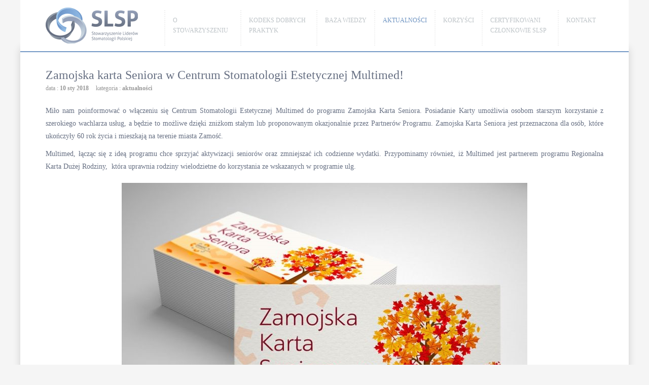

--- FILE ---
content_type: text/html; charset=UTF-8
request_url: https://www.slsp.pl/2018/01/10/zamojska-karta-seniora-w-centrum-stomatologii-estetycznej-multimed/
body_size: 6510
content:
<!DOCTYPE html>
<html lang="pl-PL">
<head>
  <meta charset="UTF-8">
  <meta name="viewport" content="width=device-width, initial-scale=1.0">
  <title>Zamojska karta Seniora w Centrum Stomatologii Estetycznej Multimed! | Stowarzyszenie Liderów Stomatologii Polskiej</title>
  <link rel="profile" href="http://gmpg.org/xfn/11">
  <link rel="pingback" href="https://www.slsp.pl/xmlrpc.php">
<!--[if lt IE 9]>
<script src="https://www.slsp.pl/wp-content/themes/flat-theme/assets/js/html5shiv.js"></script>
<script src="https://www.slsp.pl/wp-content/themes/flat-theme/assets/js/respond.min.js"></script>
<![endif]-->       
<link rel="shortcut icon" href="http://www.slsp.pl/wp-content/uploads/2016/02/favicon.png" >
<!-- Google Tag Manager for WordPress by gtm4wp.com -->
<script data-cfasync="false" data-pagespeed-no-defer>//<![CDATA[
	var gtm4wp_datalayer_name = "dataLayer";
	var dataLayer = dataLayer || [];
//]]>
</script>
<!-- End Google Tag Manager for WordPress by gtm4wp.com --><link rel='dns-prefetch' href='//cdn.jsdelivr.net' />
<link rel='dns-prefetch' href='//s.w.org' />
<link rel="alternate" type="application/rss+xml" title="Stowarzyszenie Liderów Stomatologii Polskiej &raquo; Kanał z wpisami" href="https://www.slsp.pl/feed/" />
<link rel="alternate" type="application/rss+xml" title="Stowarzyszenie Liderów Stomatologii Polskiej &raquo; Kanał z komentarzami" href="https://www.slsp.pl/comments/feed/" />
<link rel="alternate" type="application/rss+xml" title="Stowarzyszenie Liderów Stomatologii Polskiej &raquo; Zamojska karta Seniora w Centrum Stomatologii Estetycznej Multimed! Kanał z komentarzami" href="https://www.slsp.pl/2018/01/10/zamojska-karta-seniora-w-centrum-stomatologii-estetycznej-multimed/feed/" />
		<script type="text/javascript">
			window._wpemojiSettings = {"baseUrl":"https:\/\/s.w.org\/images\/core\/emoji\/13.0.1\/72x72\/","ext":".png","svgUrl":"https:\/\/s.w.org\/images\/core\/emoji\/13.0.1\/svg\/","svgExt":".svg","source":{"concatemoji":"https:\/\/www.slsp.pl\/wp-includes\/js\/wp-emoji-release.min.js?ver=5.6.16"}};
			!function(e,a,t){var n,r,o,i=a.createElement("canvas"),p=i.getContext&&i.getContext("2d");function s(e,t){var a=String.fromCharCode;p.clearRect(0,0,i.width,i.height),p.fillText(a.apply(this,e),0,0);e=i.toDataURL();return p.clearRect(0,0,i.width,i.height),p.fillText(a.apply(this,t),0,0),e===i.toDataURL()}function c(e){var t=a.createElement("script");t.src=e,t.defer=t.type="text/javascript",a.getElementsByTagName("head")[0].appendChild(t)}for(o=Array("flag","emoji"),t.supports={everything:!0,everythingExceptFlag:!0},r=0;r<o.length;r++)t.supports[o[r]]=function(e){if(!p||!p.fillText)return!1;switch(p.textBaseline="top",p.font="600 32px Arial",e){case"flag":return s([127987,65039,8205,9895,65039],[127987,65039,8203,9895,65039])?!1:!s([55356,56826,55356,56819],[55356,56826,8203,55356,56819])&&!s([55356,57332,56128,56423,56128,56418,56128,56421,56128,56430,56128,56423,56128,56447],[55356,57332,8203,56128,56423,8203,56128,56418,8203,56128,56421,8203,56128,56430,8203,56128,56423,8203,56128,56447]);case"emoji":return!s([55357,56424,8205,55356,57212],[55357,56424,8203,55356,57212])}return!1}(o[r]),t.supports.everything=t.supports.everything&&t.supports[o[r]],"flag"!==o[r]&&(t.supports.everythingExceptFlag=t.supports.everythingExceptFlag&&t.supports[o[r]]);t.supports.everythingExceptFlag=t.supports.everythingExceptFlag&&!t.supports.flag,t.DOMReady=!1,t.readyCallback=function(){t.DOMReady=!0},t.supports.everything||(n=function(){t.readyCallback()},a.addEventListener?(a.addEventListener("DOMContentLoaded",n,!1),e.addEventListener("load",n,!1)):(e.attachEvent("onload",n),a.attachEvent("onreadystatechange",function(){"complete"===a.readyState&&t.readyCallback()})),(n=t.source||{}).concatemoji?c(n.concatemoji):n.wpemoji&&n.twemoji&&(c(n.twemoji),c(n.wpemoji)))}(window,document,window._wpemojiSettings);
		</script>
		<style type="text/css">
img.wp-smiley,
img.emoji {
	display: inline !important;
	border: none !important;
	box-shadow: none !important;
	height: 1em !important;
	width: 1em !important;
	margin: 0 .07em !important;
	vertical-align: -0.1em !important;
	background: none !important;
	padding: 0 !important;
}
</style>
	<link rel='stylesheet' id='wp-block-library-css'  href='https://www.slsp.pl/wp-includes/css/dist/block-library/style.min.css?ver=5.6.16' type='text/css' media='all' />
<link rel='stylesheet' id='foobox-free-min-css'  href='https://www.slsp.pl/wp-content/plugins/foobox-image-lightbox/free/css/foobox.free.min.css?ver=2.7.16' type='text/css' media='all' />
<link rel='stylesheet' id='contact-form-7-css'  href='https://www.slsp.pl/wp-content/plugins/contact-form-7/includes/css/styles.css?ver=5.3.2' type='text/css' media='all' />
<link rel='stylesheet' id='iw-defaults-css'  href='https://www.slsp.pl/wp-content/plugins/widgets-for-siteorigin/inc/../css/defaults.css?ver=1.4.7' type='text/css' media='all' />
<link rel='stylesheet' id='bootstrap-min-css'  href='https://www.slsp.pl/wp-content/themes/flat-theme/assets/css/bootstrap.min.css?ver=5.6.16' type='text/css' media='all' />
<link rel='stylesheet' id='prettyPhoto-css'  href='https://www.slsp.pl/wp-content/themes/flat-theme/assets/css/prettyPhoto.css?ver=5.6.16' type='text/css' media='all' />
<link rel='stylesheet' id='animate-css'  href='https://www.slsp.pl/wp-content/themes/flat-theme/assets/css/animate.css?ver=5.6.16' type='text/css' media='all' />
<link rel='stylesheet' id='fontawesome-css'  href='https://www.slsp.pl/wp-content/themes/flat-theme/assets/css/font-awesome.min.css?ver=5.6.16' type='text/css' media='all' />
<link rel='stylesheet' id='style-css'  href='https://www.slsp.pl/wp-content/themes/flat-theme/style.css?ver=5.6.16' type='text/css' media='all' />
<style id='style-inline-css' type='text/css'>
@import url(http://fonts.googleapis.com/css?family=Open+Sans:400,100,100italic,300,300italic,400italic,500,500italic,700,700italic,900,900italic);
    /* Body Style */

    body{
    background: #f5f5f5;color: #677083;font-family: 'Open Sans';size: 15px;}   

 /* Heading Style */

h1, h2, h3, h4, h5, h6{ 
font-family: 'Open Sans';}



/*Link Color*/

a {
color: #677083;}


/*Link Hover Color*/

a:hover {
color: #1e73be;}  

   /* Header Style */

#header {
background-color: #ffffff;}  



/* Custom CSS */
.myButton {

background: #749dcf;
    border: 1px solid #5779a2;
    margin-bottom: 0;
    color: #fff;
    padding: 6px 20px;
    border-radius: 5px;
    font-family:Open Sans;
    font-size:14px;
    text-decoration:none;
}
.myButton:hover {
	background-color:#39b3d7;
        color:#ffffff;
}
.myButton:active {
	position:relative;
	top:1px;
}



</style>
<link rel='stylesheet' id='bfa-font-awesome-css'  href='//cdn.jsdelivr.net/fontawesome/4.7.0/css/font-awesome.min.css?ver=4.7.0' type='text/css' media='all' />
<link rel='stylesheet' id='pt-tabs-style-css'  href='https://www.slsp.pl/wp-content/plugins/tabs-widget-for-page-builder/assets/css/style.min.css?ver=1.2.1' type='text/css' media='all' />
<script type='text/javascript' src='https://www.slsp.pl/wp-includes/js/jquery/jquery.min.js?ver=3.5.1' id='jquery-core-js'></script>
<script type='text/javascript' src='https://www.slsp.pl/wp-includes/js/jquery/jquery-migrate.min.js?ver=3.3.2' id='jquery-migrate-js'></script>
<script type='text/javascript' src='https://www.slsp.pl/wp-content/plugins/duracelltomi-google-tag-manager/js/gtm4wp-contact-form-7-tracker.js?ver=1.11.6' id='gtm4wp-contact-form-7-tracker-js'></script>
<script type='text/javascript' src='https://www.slsp.pl/wp-content/plugins/duracelltomi-google-tag-manager/js/gtm4wp-form-move-tracker.js?ver=1.11.6' id='gtm4wp-form-move-tracker-js'></script>
<script type='text/javascript' src='https://www.slsp.pl/wp-content/themes/flat-theme/assets/js/bootstrap.min.js?ver=5.6.16' id='bootstrap-js-js'></script>
<script type='text/javascript' src='https://www.slsp.pl/wp-content/themes/flat-theme/assets/js/jquery.prettyPhoto.js?ver=5.6.16' id='prettyPhoto-js'></script>
<script type='text/javascript' src='https://www.slsp.pl/wp-content/themes/flat-theme/assets/js/jquery.isotope.min.js?ver=5.6.16' id='isotope-js'></script>
<script type='text/javascript' src='https://www.slsp.pl/wp-content/themes/flat-theme/assets/js/main.js?ver=5.6.16' id='main-js-js'></script>
<script type='text/javascript' id='foobox-free-min-js-before'>
/* Run FooBox FREE (v2.7.16) */
var FOOBOX = window.FOOBOX = {
	ready: true,
	disableOthers: false,
	o: {wordpress: { enabled: true }, countMessage:'image %index of %total', excludes:'.fbx-link,.nofoobox,.nolightbox,a[href*="pinterest.com/pin/create/button/"]', affiliate : { enabled: false }},
	selectors: [
		".foogallery-container.foogallery-lightbox-foobox", ".foogallery-container.foogallery-lightbox-foobox-free", ".gallery", ".wp-block-gallery", ".wp-caption", ".wp-block-image", "a:has(img[class*=wp-image-])", ".foobox"
	],
	pre: function( $ ){
		// Custom JavaScript (Pre)
		
	},
	post: function( $ ){
		// Custom JavaScript (Post)
		
		// Custom Captions Code
		
	},
	custom: function( $ ){
		// Custom Extra JS
		
	}
};
</script>
<script type='text/javascript' src='https://www.slsp.pl/wp-content/plugins/foobox-image-lightbox/free/js/foobox.free.min.js?ver=2.7.16' id='foobox-free-min-js'></script>
<script type='text/javascript' src='https://www.slsp.pl/wp-content/plugins/tabs-widget-for-page-builder/assets/js/main.min.js?ver=1.2.1' id='pt-tabs-main-js-js'></script>
<link rel="https://api.w.org/" href="https://www.slsp.pl/wp-json/" /><link rel="alternate" type="application/json" href="https://www.slsp.pl/wp-json/wp/v2/posts/1154" /><link rel="EditURI" type="application/rsd+xml" title="RSD" href="https://www.slsp.pl/xmlrpc.php?rsd" />
<link rel="wlwmanifest" type="application/wlwmanifest+xml" href="https://www.slsp.pl/wp-includes/wlwmanifest.xml" /> 
<meta name="generator" content="WordPress 5.6.16" />
<link rel="canonical" href="https://www.slsp.pl/2018/01/10/zamojska-karta-seniora-w-centrum-stomatologii-estetycznej-multimed/" />
<link rel='shortlink' href='https://www.slsp.pl/?p=1154' />
<link rel="alternate" type="application/json+oembed" href="https://www.slsp.pl/wp-json/oembed/1.0/embed?url=https%3A%2F%2Fwww.slsp.pl%2F2018%2F01%2F10%2Fzamojska-karta-seniora-w-centrum-stomatologii-estetycznej-multimed%2F" />
<link rel="alternate" type="text/xml+oembed" href="https://www.slsp.pl/wp-json/oembed/1.0/embed?url=https%3A%2F%2Fwww.slsp.pl%2F2018%2F01%2F10%2Fzamojska-karta-seniora-w-centrum-stomatologii-estetycznej-multimed%2F&#038;format=xml" />

<!-- Google Tag Manager for WordPress by gtm4wp.com -->
<script data-cfasync="false" data-pagespeed-no-defer>//<![CDATA[
	var dataLayer_content = {"pagePostType":"post","pagePostType2":"single-post","pageCategory":["aktualnosci"],"pagePostAuthor":"Paweł Suder"};
	dataLayer.push( dataLayer_content );//]]>
</script>
<script data-cfasync="false">//<![CDATA[
(function(w,d,s,l,i){w[l]=w[l]||[];w[l].push({'gtm.start':
new Date().getTime(),event:'gtm.js'});var f=d.getElementsByTagName(s)[0],
j=d.createElement(s),dl=l!='dataLayer'?'&l='+l:'';j.async=true;j.src=
'//www.googletagmanager.com/gtm.'+'js?id='+i+dl;f.parentNode.insertBefore(j,f);
})(window,document,'script','dataLayer','GTM-M6N82FH');//]]>
</script>
<!-- End Google Tag Manager -->
<!-- End Google Tag Manager for WordPress by gtm4wp.com --></head><!--/head-->

<body class="post-template-default single single-post postid-1154 single-format-standard">


<!-- Google Tag Manager (noscript) -->
<noscript><iframe src="https://www.googletagmanager.com/ns.html?id=GTM-M6N82FH"
height="0" width="0" style="display:none;visibility:hidden"></iframe></noscript>
<!-- End Google Tag Manager (noscript) -->
<!-- WTYCZKA FB skrypt -->
	<div id="fb-root"></div>
	<script>(function(d, s, id) {
	  var js, fjs = d.getElementsByTagName(s)[0];
	  if (d.getElementById(id)) return;
	  js = d.createElement(s); js.id = id;
	  js.src = "//connect.facebook.net/pl_PL/sdk.js#xfbml=1&version=v2.5";
	  fjs.parentNode.insertBefore(js, fjs);
	}(document, 'script', 'facebook-jssdk'));</script>

<!-- fb koniec -->

      <div id="boxed">
  
  <header id="header" class="navbar navbar-inverse navbar-fixed-top" role="banner">
    <div class="container">
      <div class="navbar-header">
        <button type="button" class="navbar-toggle" data-toggle="collapse" data-target=".navbar-collapse">
          <span class="sr-only">Toggle navigation</span>
          <span class="icon-bar"></span>
          <span class="icon-bar"></span>
          <span class="icon-bar"></span>
        </button>
                    
        <a class="navbar-brand" href="https://www.slsp.pl/" >
            <img src="http://www.slsp.pl/wp-content/uploads/2016/02/logo_slsp_index.gif" alt="Stowarzyszenie Liderów Stomatologii Polskiej" />
        </a>
              </div>

      <div class="hidden-xs">
        <ul id="menu-main-menu" class="nav navbar-nav navbar-main"><li id="menu-item-409" class="menu-item menu-item-type-post_type menu-item-object-page menu-item-409"><a title="O stowarzyszeniu" href="https://www.slsp.pl/o-stowarzyszeniu/">O stowarzyszeniu</a></li>
<li id="menu-item-431" class="menu-item menu-item-type-post_type menu-item-object-page menu-item-431"><a title="Kodeks dobrych praktyk" href="https://www.slsp.pl/kodeks-dobrych-praktyk/">Kodeks dobrych praktyk</a></li>
<li id="menu-item-1190" class="menu-item menu-item-type-taxonomy menu-item-object-category menu-item-1190"><a title="Baza wiedzy" href="https://www.slsp.pl/category/baza-wiedzy/">Baza wiedzy</a></li>
<li id="menu-item-519" class="menu-item menu-item-type-post_type menu-item-object-page current_page_parent menu-item-519 active"><a title="Aktualności" href="https://www.slsp.pl/aktualnosci/">Aktualności</a></li>
<li id="menu-item-449" class="menu-item menu-item-type-post_type menu-item-object-page menu-item-449"><a title="Korzyści" href="https://www.slsp.pl/korzysci/">Korzyści</a></li>
<li id="menu-item-454" class="menu-item menu-item-type-post_type menu-item-object-page menu-item-454"><a title="Certyfikowani członkowie SLSP" href="https://www.slsp.pl/czlonkowie/">Certyfikowani członkowie SLSP</a></li>
<li id="menu-item-452" class="menu-item menu-item-type-post_type menu-item-object-page menu-item-452"><a title="Kontakt" href="https://www.slsp.pl/kontakt/">Kontakt</a></li>
</ul>      </div>

      <div id="mobile-menu" class="visible-xs">
        <div class="collapse navbar-collapse">
          <ul id="menu-main-menu-1" class="nav navbar-nav"><li class="menu-item menu-item-type-post_type menu-item-object-page menu-item-409"><a title="O stowarzyszeniu" href="https://www.slsp.pl/o-stowarzyszeniu/">O stowarzyszeniu</a></li>
<li class="menu-item menu-item-type-post_type menu-item-object-page menu-item-431"><a title="Kodeks dobrych praktyk" href="https://www.slsp.pl/kodeks-dobrych-praktyk/">Kodeks dobrych praktyk</a></li>
<li class="menu-item menu-item-type-taxonomy menu-item-object-category menu-item-1190"><a title="Baza wiedzy" href="https://www.slsp.pl/category/baza-wiedzy/">Baza wiedzy</a></li>
<li class="menu-item menu-item-type-post_type menu-item-object-page current_page_parent menu-item-519 active"><a title="Aktualności" href="https://www.slsp.pl/aktualnosci/">Aktualności</a></li>
<li class="menu-item menu-item-type-post_type menu-item-object-page menu-item-449"><a title="Korzyści" href="https://www.slsp.pl/korzysci/">Korzyści</a></li>
<li class="menu-item menu-item-type-post_type menu-item-object-page menu-item-454"><a title="Certyfikowani członkowie SLSP" href="https://www.slsp.pl/czlonkowie/">Certyfikowani członkowie SLSP</a></li>
<li class="menu-item menu-item-type-post_type menu-item-object-page menu-item-452"><a title="Kontakt" href="https://www.slsp.pl/kontakt/">Kontakt</a></li>
</ul>        </div>
      </div><!--/.visible-xs-->
    </div>
  </header><!--/#header-->

  <!-- 

    <section id="title" class="emerald">
    <div class="container">
    <div class="row">
    <div class="col-sm-6">
    <h1>Blog</h1>
    <p>Blog Sub Title</p>
    </div>
    <div class="col-sm-6">
<ul class="breadcrumb  pull-right">
  <li>
    <a href="" class="breadcrumb_home">Home</a> 
  </li>
  <li class="active">
  
                    <a href="https://www.slsp.pl/category/aktualnosci/">aktualności</a> <span class="raquo">/</span> Zamojska karta Seniora w Centrum Stomatologii Estetycznej Multimed!          
  </li>
</ul>
</div>
    </div>
    </div>
    </section>

     -->

    <section id="main">
    <div class="container">
      <div class="row">
        <div class="col-lg-12">
          <div id="primary" class="content-area">
            
<div class="row">
    <div id="content" class="site-content col-md-12" role="main">
                        <article style="padding: 20px 50px 0 50px;" id="post-1154" class="post-1154 post type-post status-publish format-standard hentry category-aktualnosci">
    <header class="entry-header">

        
                <h3 class="entry-title">
            Zamojska karta Seniora w Centrum Stomatologii Estetycznej Multimed!                    </h3>
        
        <div class="entry-meta">
            <ul>
                <li class="date">data :  <strong><time class="entry-date" datetime="2018-01-10T14:41:47+01:00">10 sty 2018</time></strong></li>
                <li class="author">autor :  <strong><a href="https://www.slsp.pl/author/pawel/" title="Wpisy od Paweł Suder" rel="author">Paweł Suder</a></strong></li>
                <li class="category">kategoria :  <strong><a href="https://www.slsp.pl/category/aktualnosci/" rel="category tag">aktualności</a></strong></li> 
                                       
            </ul>
        </div><!--/.entry-meta -->

    </header><!--/.entry-header -->

        <div class="entry-content">
        <p style="text-align: justify;">Miło nam poinformować o włączeniu się Centrum Stomatologii Estetycznej Multimed do programu Zamojska Karta Seniora. Posiadanie Karty umożliwia osobom starszym korzystanie z szerokiego wachlarza usług, a będzie to możliwe dzięki zniżkom stałym lub proponowanym okazjonalnie przez Partnerów Programu. Zamojska Karta Seniora jest przeznaczona dla osób, które ukończyły 60 rok życia i mieszkają na terenie miasta Zamość.</p>
<p style="text-align: justify;">Multimed, łącząc się z ideą programu chce sprzyjać aktywizacji seniorów oraz zmniejszać ich codzienne wydatki. Przypominamy również, iż Multimed jest partnerem programu Regionalna Karta Dużej Rodziny,  która uprawnia rodziny wielodzietne do korzystania ze wskazanych w programie ulg.</p>
<p><img loading="lazy" class="aligncenter size-full wp-image-1155" src="http://www.slsp.pl/wp-content/uploads/2017/11/Zamojska-karta-Seniora-w-Centrum-Stomatologii-Estetycznej-Multimed.jpg" alt="" width="800" height="600" srcset="https://www.slsp.pl/wp-content/uploads/2017/11/Zamojska-karta-Seniora-w-Centrum-Stomatologii-Estetycznej-Multimed.jpg 800w, https://www.slsp.pl/wp-content/uploads/2017/11/Zamojska-karta-Seniora-w-Centrum-Stomatologii-Estetycznej-Multimed-300x225.jpg 300w, https://www.slsp.pl/wp-content/uploads/2017/11/Zamojska-karta-Seniora-w-Centrum-Stomatologii-Estetycznej-Multimed-768x576.jpg 768w" sizes="(max-width: 800px) 100vw, 800px" /></p>
    </div>
    
    <footer>
            </footer>

</article><!--/#post-->

            <nav class="navigation post-navigation" role="navigation">
        <div class="pager">
                        <li class="previous">
                <a href="https://www.slsp.pl/2017/11/30/exclusive-dental-studio-najlepszym-gabinetem-w-plebiscycie-gala-beauty-stars/" rel="prev"><i class="icon-long-arrow-left"></i> Exclusive Dental Studio najlepszym gabinetem w plebiscycie Gala Beauty Stars!</a>            </li>
            
                        <li class="next"><a href="https://www.slsp.pl/2018/01/18/profilaktyka-zakazen-krzyzowych-w-galerii-usmiechu/" rel="next">Profilaktyka zakażeń krzyżowych w Galerii Uśmiechu <i class="icon-long-arrow-right"></i></a></li>
            
        </div><!-- .nav-links -->
    </nav><!-- .navigation -->
                        </div><!--/#content -->
    </div>
</div><!--/#primary-->
</div><!--/.col-lg-12-->
</div><!--/.row-->
</div><!--/.container.-->
</section><!--/#main-->

<!-- <section id="bottom" class="wet-asphalt">
  <div class="container">
    <div class="row">
          </div>
  </div>
</section> -->

<footer id="footer" class="signum-stopka">
  <div class="container">
    <div class="row">
      <div class="col-sm-6">
        Stowarzyszenie Liderów Stomatologii Polskiej © 2016<br>
        Wszelkie prawa zastrzeżone | Projekt i wykonanie : <a href="http://www.reklama.krakow.pl" target="_blank">SignumAB</a>
      </div>
      <div class="col-sm-6">
        <ul class="pull-right">
                    <li>
            <a id="gototop" class="gototop" href="#"><i class="icon-chevron-up"></i></a><!--#gototop-->
          </li>
        </ul>
      </div>
    </div>
  </div>
</footer><!--/#footer-->

      </div><!--/#boxed-->
  

<script type='text/javascript' id='contact-form-7-js-extra'>
/* <![CDATA[ */
var wpcf7 = {"apiSettings":{"root":"https:\/\/www.slsp.pl\/wp-json\/contact-form-7\/v1","namespace":"contact-form-7\/v1"}};
/* ]]> */
</script>
<script type='text/javascript' src='https://www.slsp.pl/wp-content/plugins/contact-form-7/includes/js/scripts.js?ver=5.3.2' id='contact-form-7-js'></script>
<script type='text/javascript' src='https://www.slsp.pl/wp-includes/js/wp-embed.min.js?ver=5.6.16' id='wp-embed-js'></script>

</body>
</html>

--- FILE ---
content_type: text/css
request_url: https://www.slsp.pl/wp-content/themes/flat-theme/signum.css
body_size: 548
content:
/* STYLE DODATKOWE */
.post-edit-link {display: none !important;}
#title {display: none !important;}
.author {display: none !important;}

.so-widget-sow-button-flat-0e572495adb7 .ow-button-base a {
	background: #749DCF !important;
	border: 1px solid #5779A2 !important;
}
.so-widget-sow-button-flat-0e572495adb7 .ow-button-base a:hover {
	background-color: #39b3d7 !important;
	border-color: #269abc !important;
}

.signum-stopka {
	background-color: #677083;
	font-size: 12px;
	color: #fff !important;
}
.signum-pb-tresc {
	padding: 50px;
}
.signum-pb-tresc-min {
	padding: 0 50px 50px 50px;
}
.signum-pb-tresc-min2 {
	padding: 0 50px 0 50px;
}
.signum-pb-tresc-min3 {
	padding: 50px 50px 0px 50px;
}
.signum-pb-tresc-home {
	padding: 0px 20px 0px 80px;
	/*text-align: justify;*/
}


.signum-home-plug {
	margin-top: 15px;
}
#signum-home-widgety {
	border-top: 2px solid #7599C5;
	background-color: #F2F2F2;
	margin: 0px 0px 0px 0px !important;
	padding: 5px 0 15px 0;
}
.signum-miasta-logo {
	height: 65px;
	vertical-align: bottom;
	padding-top: 30px;
}


.ow-button-hover {
	width: 170px;
}
.comments-link {display: none !important;}

/*RESPONSIVE*/
@media (max-width: 775px) {
	#boxed #header {
		min-width: 100% !important;
	}
	.navbar .navbar-brand {
		width: 60%;
	}
	.rc-anchor-light {
		width: 60%;
	}
	.fb_iframe_widget {
		display: none !important;
	}
}

--- FILE ---
content_type: text/plain
request_url: https://www.google-analytics.com/j/collect?v=1&_v=j102&a=747208705&t=pageview&_s=1&dl=https%3A%2F%2Fwww.slsp.pl%2F2018%2F01%2F10%2Fzamojska-karta-seniora-w-centrum-stomatologii-estetycznej-multimed%2F&ul=en-us%40posix&dt=Zamojska%20karta%20Seniora%20w%20Centrum%20Stomatologii%20Estetycznej%20Multimed!%20%7C%20Stowarzyszenie%20Lider%C3%B3w%20Stomatologii%20Polskiej&sr=1280x720&vp=1280x720&_u=YEBAAAABAAAAAC~&jid=2112116897&gjid=589681124&cid=629416520.1769906261&tid=UA-57491422-5&_gid=161631728.1769906261&_r=1&_slc=1&gtm=45He61r1n81M6N82FHv77692780za200zd77692780&gcd=13l3l3l3l1l1&dma=0&tag_exp=102015666~103116026~103200004~104527907~104528500~104684208~104684211~115495940~115938466~115938469~116185181~116185182~116988316~117041587&z=1149372626
body_size: -448
content:
2,cG-57N20Z0H6K